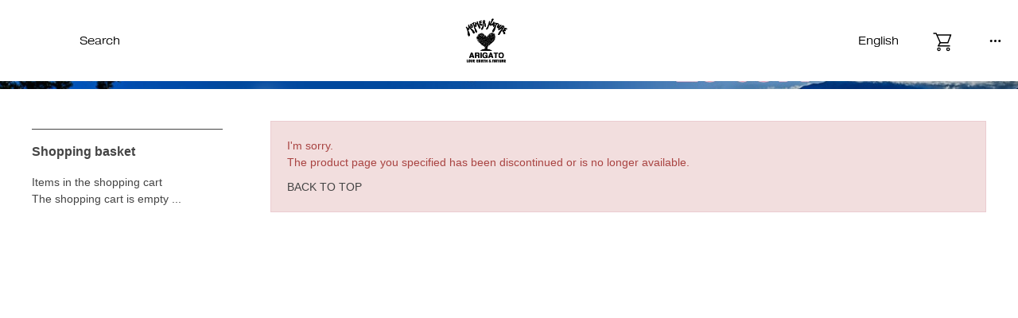

--- FILE ---
content_type: text/html; charset=utf-8
request_url: https://www.hrm-eshop.com/shop/e/eftb00014/
body_size: 10126
content:
<!DOCTYPE html>
<html data-browse-mode="P" lang="ja" >
<head><link rel="alternate" hreflang="ja" href="https://www.hrm-eshop.com/shop/e/eftb00014/"><link rel="alternate" hreflang="en" href="https://www.hrm-eshop.com/en/shop/e/eftb00014/"><link rel="alternate" hreflang="fr" href="https://www.hrm-eshop.com/fr/shop/e/eftb00014/"><link rel="alternate" hreflang="zh-Hant" href="https://www.hrm-eshop.com/zh-CHT/shop/e/eftb00014/"><script src="//j.wovn.io/1" data-wovnio="key=vaiwrT&amp;backend=true&amp;currentLang=ja&amp;defaultLang=ja&amp;urlPattern=path&amp;langCodeAliases=[]&amp;version=WOVN.cs&amp;customDomainLangs=" async=""></script>

<meta charset="UTF-8">
<link rel="canonical" href="https://www.hrm-eshop.com/shop/e/eftb00014/">



<meta name="wwwroot" content="" />
<meta name="rooturl" content="https://www.hrm-eshop.com" />
<link rel="stylesheet" type="text/css" href="https://ajax.googleapis.com/ajax/libs/jqueryui/1.12.1/themes/ui-lightness/jquery-ui.min.css">
<link rel="stylesheet" type="text/css" href="https://maxcdn.bootstrapcdn.com/font-awesome/4.7.0/css/font-awesome.min.css">
<meta name="viewport" content="width=device-width, user-scalable=no, initial-scale=1, maximum-scale=1" />
<link rel="stylesheet" type="text/css" media="screen and (min-device-width:896px)" href="/css/sys/reset.css">
<link rel="stylesheet" type="text/css" media="screen and (min-device-width:896px)" href="/css/sys/base.css">
<link rel="stylesheet" type="text/css" media="screen and (min-device-width:896px)" href="/css/sys/base_form.css">
<link rel="stylesheet" type="text/css" media="screen and (min-device-width:896px)" href="/css/sys/base_misc.css?data=20240612">
<link rel="stylesheet" type="text/css" media="only screen and (max-device-width:895px)" href="/css/sys/sb_reset.css">
<link rel="stylesheet" type="text/css" media="only screen and (max-device-width:895px)" href="/css/sys/sb_base.css">
<link rel="stylesheet" type="text/css" media="only screen and (max-device-width:895px)" href="/css/sys/sb_base_form.css">
<link rel="stylesheet" type="text/css" media="only screen and (max-device-width:895px)" href="/css/sys/sb_base_misc.css">
<link rel="stylesheet" type="text/css" href="/css/sys/layout.css">
<link rel="stylesheet" type="text/css" href="/css/sys/block_common.css">
<link rel="stylesheet" type="text/css" href="/css/sys/block_customer.css">
<link rel="stylesheet" type="text/css" href="/css/sys/block_goods.css">
<link rel="stylesheet" type="text/css" href="/css/sys/block_order.css">
<link rel="stylesheet" type="text/css" href="/css/sys/block_misc.css">
<link rel="stylesheet" type="text/css" href="/css/sys/block_store.css">
<link rel="stylesheet" type="text/css" href="/css/sys/app.css">
<script src="https://ajax.googleapis.com/ajax/libs/jquery/1.11.1/jquery.min.js"></script>
<script src="https://ajax.googleapis.com/ajax/libs/jqueryui/1.12.1/jquery-ui.min.js"></script>
<script src="/lib/jquery.cookie.js"></script>
<script src="/lib/jquery.balloon.js"></script>
<script src="/lib/goods/jquery.tile.min.js"></script>
<script src="/lib/modernizr-custom.js"></script>
<script src="/js/sys/tmpl.js"></script>
<script src="/js/sys/msg.js"></script>
<script src="/js/sys/sys.js"></script>
<script src="/js/sys/common.js"></script>
<script src="/js/sys/search_suggest.js"></script>
<script src="/js/sys/ui.js"></script>

		
			<title>｜ハリウッドランチマーケット公式通販｜聖林公司</title>
			<meta name="description" content=" 聖林公司が運営するアパレルショップ、HOLLYWOOD RANCH MARKET、BLUE BLUE、OKURAなどの公式通販サイトです。">
			<meta name="keywords" content="聖林公司,seilinonlineshop,オンラインショップ,ハリウッドランチマーケット,hollywoodranchmarket,ブルーブルー,blueblue,ファッション,通販,ハリラン">
			
<meta name="viewport" content="width=1200, viewport-fit=cover">
<link rel="stylesheet" type="text/css" href="/css/usr/base.css?data=20240423">
<link rel="stylesheet" type="text/css" href="/css/usr/layout.css?data=20240423">

<link rel="stylesheet" type="text/css" href="/css/usr/block.css?data=20241221">
<link rel="stylesheet" type="text/css" href="/css/usr/user.css?data=20240423">
<script src="/js/usr/tmpl.js?data=20240423"></script>
<script src="/js/usr/msg.js?data=20240423"></script>
<script src="/js/usr/user.js?data=20241107"></script>

<link rel="stylesheet" type="text/css" href="/css/usr/nouislider.css">
<script src="/js/usr/nouislider.min.js"></script>
<link rel="SHORTCUT ICON" href="/favicon.ico">
<!-- etm meta -->
<meta property="etm:device" content="desktop" />
<meta property="etm:page_type" content="" />
<meta property="etm:cart_item" content="[]" />
<meta property="etm:attr" content="" />


<!-- Facebook Pixel Code -->
<script>
    !function(f,b,e,v,n,t,s)
    {if(f.fbq)return;n=f.fbq=function(){n.callMethod?
        n.callMethod.apply(n,arguments):n.queue.push(arguments)};
     if(!f._fbq)f._fbq=n;n.push=n;n.loaded=!0;n.version='2.0';
     n.queue=[];t=b.createElement(e);t.async=!0;
     t.src=v;s=b.getElementsByTagName(e)[0];
     s.parentNode.insertBefore(t,s)}(window, document,'script',
                                     'https://connect.facebook.net/en_US/fbevents.js');
    fbq('init', '429722801326384');
    fbq('track', 'PageView');
</script>
<noscript><img height="1" width="1" style="display:none"
               src="https://www.facebook.com/tr?id=429722801326384&ev=PageView&noscript=1"
               /></noscript>
<!-- End Facebook Pixel Code -->


<meta name="p:domain_verify" content="c905dce897d526244eb9dc566b3e9e54"/>
<!-- Merchant Center -->
<meta name="google-site-verification" content="F1JCXpb_TIf3YuHH5c8lnF8bbotI5wk5-B1dI_rAeZo" />
<!-- 本番用 -->
<script type="text/javascript" src="/StaffContent/assets/js/staffstart-analytics.js"></script>
<script type="text/javascript" src="https://static.staff-start.com/js/track/v2.0/ssviam/staffstart.ssviam.js"></script>
<script type="text/javascript" src="https://static.staff-start.com/js/track/v2.0/staffstart.min.js"></script>

<!-- 開発環境用ここから 
<script type="text/javascript" src="/StaffContent/assets/js/staffstart-analytics.js"></script>
<script type="text/javascript" src="https://test.staff-start.com/js/track/v2.0/ssviam/staffstart.ssviam.js"></script>
<script type="text/javascript" src="https://test.staff-start.com/js/track/v2.0/staffstart.min.js"></script>
<!-- 開発環境用ここまで -->
<!-- etm meta -->
<!-- font -->
<link rel="stylesheet" href="https://use.typekit.net/vjc3ang.css" />
<link rel="preconnect" href="https://fonts.googleapis.com" />
<link rel="preconnect" href="https://fonts.gstatic.com" crossorigin />
<link href="https://fonts.googleapis.com/css2?family=Noto+Sans+JP:wght@100..900&display=swap" rel="stylesheet" />

<link rel="stylesheet" type="text/css" href="/css/sys/slick.css" />
<link rel="stylesheet" type="text/css" href="/css/sys/slick-theme.css" />
<link rel="stylesheet" type="text/css" href="/css/sys/style.css?data=20240926" />
<link rel="stylesheet" type="text/css" href="/css/sys/filter.css?20241030" />

<script src="/js/usr/renewdesign_inview.js"></script>
<script src="/js/usr/renewdesign_slick.js"></script>
<script src="/js/usr/renewdesign_script.js"></script>
<script src="/js/usr/renewdesign_windowwidth.js"></script>
<script src="/js/usr/filter.js?20241030"></script>
		





<!-- Google Tag Manager -->
<script>(function(w,d,s,l,i){w[l]=w[l]||[];w[l].push({'gtm.start':
new Date().getTime(),event:'gtm.js'});var f=d.getElementsByTagName(s)[0],
j=d.createElement(s),dl=l!='dataLayer'?'&l='+l:'';j.async=true;j.src=
'https://www.googletagmanager.com/gtm.js?id='+i+dl;f.parentNode.insertBefore(j,f);
})(window,document,'script','dataLayer','GTM-WMP4H3F');</script>
<!-- End Google Tag Manager -->

<!-- Global site tag (gtag.js) - Google Analytics -->
<script async src="https://www.googletagmanager.com/gtag/js?id=G-082VT3SK6Y"></script>
<script>
  const tracking_code = "G-082VT3SK6Y";
  window.dataLayer = window.dataLayer || [];
  function gtag(){dataLayer.push(arguments);}
  gtag('js', new Date());
  gtag('config', tracking_code, { send_page_view: false });

window.onload = function(){
  var mailDom = document.getElementsByName('uid');
  var pwdDom = document.getElementsByName('pwd');
  var certDom = document.getElementsByName('cert_key');

  if(!((mailDom.length > 0 && pwdDom.length > 0) || certDom.length > 0)) {
    gtag('config', tracking_code);
  }
};
</script>

<!-- etm meta -->
<script src="/js/sys/goods_ajax_cart.js?data=20240919"></script>

	<script src="/js/sys/goods_ajax_bookmark.js"></script>

<script src="/js/sys/goods_ajax_quickview.js"></script>
<script src="/js/usr/json_menu.js"></script>
<meta property="ecb:GATrackingCode" content="UA-17786277-1">
<!-- Global site tag (gtag.js) - Google Analytics -->
<script async src="https://www.googletagmanager.com/gtag/js?id=UA-17786277-1"></script>
<script>
  window.dataLayer = window.dataLayer || [];
  function gtag(){dataLayer.push(arguments);}

  gtag('js', new Date());

  gtag('config', 'UA-17786277-1');



</script>



<meta name="viewport" content="width=device-width, user-scalable=no, initial-scale=1.0, maximum-scale=1.0, minimum-scale=1.0, viewport-fit=cover" />
<link rel="stylesheet" type="text/css" href="/css/usr/slick.css">
<script src="/js/usr/slick.min.js"></script>
<script src="/js/usr/jquery.ez-plus.js"></script>
<script src="/js/usr/lazysizes.min.js"></script>
<script src="/js/usr/customize_generatecontents.js"></script>
</head>

<body class="page-alert" >




<div class="wrapper">
	<div class="loading">
		<div class="loading-content"><img src="//www.hrm-eshop.com/img/usr/common/loading.png" alt="loading"></div>
	</div>
	
		
		
		
				<!--
<header id="header" class="pane-header">
<div class="block-ribbon-banner" style="background-image: url(//www.hrm-eshop.com/img/usr/common/summer_sale.png);">
	<a href="#"></a>
</div>
</header>
-->
				<style>
.blink {
    animation: blinking 1s ease-in-out infinite alternate;
}
@keyframes blinking {
    0% {opacity: 0;}
    100% {opacity: 1;}
}
</style>

<!-- area-globalnav -->
<span id="header"></span>
<nav class="area-globalnav">
  <div class="area-globalnav-left">
    <div class="area-globalnav-wrapper media_pc hover-effect--line">
      <div class="globalnav-left--men"><a href="javascript:void(0)"></a></div>
      <div class="globalnav-left--women"><a href="javascript:void(0)"></a></div>
      <div class="globalnav-left--search"><a href="javascript:void(0)" class="js-search-openmenu">Search</a></div>
      <script>
        jQuery(function () {
          jQuery('.men-column').closest('.area-column').addClass('men-column');
          jQuery('.women-column').closest('.area-column').addClass('women-column');
          jQuery('.globalnav-left--men').click(function () {
            jQuery('.women-column').addClass('menwomen-hide');
            jQuery('.men-column').removeClass('menwomen-hide');
          });
          jQuery('.globalnav-left--women').click(function () {
            jQuery('.men-column').addClass('menwomen-hide');
            jQuery('.women-column').removeClass('menwomen-hide');
          });
        });
      </script>
    </div>
    <div class="area-globalnav-wrapper media_sp">
      <div class="globalnav-left--menu"><span class="icon-menu"></span></div>
      <div class="globalnav-left--search">
        <a href="/shop/goods/search.aspx"><img src="//www.hrm-eshop.com/img/usr/common/i-search.svg" alt="検索する" /></a>
      </div>
    </div>
  </div>
  <div class="area-globalnav-logo">
    <a href="/shop"><img src="//www.hrm-eshop.com/img/usr/common/logo.svg" alt="SEILIN ONLINE SHOP" /></a>
  </div>
  <div class="area-globalnav-right">
    <div class="area-globalnav-wrapper media_pc hover-effect--line">
      <div class="globalnav-right--wovn" data-wovn-ignore><a href="javascript:void(0)" class="js-wovn-openmenu"><span class="if_ja">Japanese</span>
            <span class="if_en">English</span>
            <span class="if_ch">繁体字</span>
            <span class="if_fr">Fran&#231;aise</span>
</a></div>
      <div class="globalnav-right--cart not--line"><a href="/shop/cart/cart.aspx">
        <span class="cart--count js-cart-count"></span>
        <img src="/img/usr/common/renew/icon-cart.svg" alt=“カート” />
    </a></div>
      <div class="globalnav-right--menu js-menuopen"><span class="icon-menu"></span></div>
    </div>
    <div class="area-globalnav-wrapper media_sp">
      <div class="globalnav-right--wovn">JP</div>
      <div class="globalnav-right--cart not--line"><a href="/shop/cart/cart.aspx">
        <span class="cart--count js-cart-count"></span>
        <img src="/img/usr/common/renew/icon-cart.svg" alt="カート" />
    </a></div>
    </div>
  </div>
</nav>
<!-- /area-globalnav -->
<!-- area-search-menu -->
<nav class="area-search-menu">
  <div class="area--back"></div>
  <div class="area--contents">
    <div class="area--close js-search-closemenu"><span class="icon-batsu"></span></div>
    <h4 class="search-menu--title">Search</h4>
    <form class="area-search--form" name="frmSearch" method="get" action="/shop/goods/search.aspx?search=x&keyword=&search=search">
      <div class="form-field">
        <input type="hidden" name="search" value="x" />
        <input id="keyword" class="js-suggest-search area-search--text" name="keyword" type="text" placeholder="キーワードを入力" data-suggest-submit="on" autocomplete="off" tabindex="1" />
        <button class="btn btn-default area-search--btn" type="submit" name="search" value="search" tabindex="1">
          <img src="//www.hrm-eshop.com/img/usr/common/i-search.svg" alt="検索する" />
        </button>
      </div>
    </form>

<ul class="area-search--list hover-effect--line">
<li><a href="/shop/goods/search.aspx?keyword=&type=&rules=3&brand=&brand_name=&color=&sort=0&stock=0&image_type=0&is_main=1&ps=40&search=x&min_price=0&max_price=450000" target="_blank" onclick="gtag('event', 'banner_click', {'event_category': '06_search','event_label': 'sale_bnr_search_tag'});"><span style="color: red; font-weight: bold;">WINTER SALE</span></a></li>
<li><a href="/shop/c/c0205/" target="_blank" onclick="gtag('event', 'banner_click', {'event_category': '06_search','event_label': 'blouson_search_tag'});">ブルゾン</a></li>
<li><a href="/shop/c/c02/" target="_blank" onclick="gtag('event', 'banner_click', {'event_category': '06_search','event_label': 'outer_search_tag'});">アウター</a></li>
<li><a href="/shop/c/c0106/" target="_blank" onclick="gtag('event', 'banner_click', {'event_category': '06_search','event_label': 'knit_search_tag'});">ニット</a></li>
<li><a href="/shop/c/c0105/" target="_blank" onclick="gtag('event', 'banner_click', {'event_category': '06_search','event_label': 'sweat_search_tag'});">スウェット</a></li>
<li><a href="/shop/shop/c/c03/" target="_blank" onclick="gtag('event', 'banner_click', {'event_category': '06_search','event_label': 'bottoms_search_tag'});">パンツ</a></li>
<li><a href="/shop/c/c06/" target="_blank" onclick="gtag('event', 'banner_click', {'event_category': '06_search','event_label': 'hat_search_tag'});">帽子</a></li>
<li><a href="/shop/shop/c/c09/" target="_blank" onclick="gtag('event', 'banner_click', {'event_category': '06_search','event_label': 'bag_search_tag'});">バッグ</a></li>
<li><a href="/shop/shop/c/c17/" target="_blank" onclick="gtag('event', 'banner_click', {'event_category': '06_search','event_label': 'vintage_search_tag'});">VINTAGE</a></li>
<li><a href="/shop/c/c14/" target="_blank" onclick="gtag('event', 'banner_click', {'event_category': '06_search','event_label': 'stretchfraise_search_tag'});">ストレッチフライス</a></li>
<li><a href="/shop/goods/search.aspx?keyword=&type=&rules=&brand=100001&brand_name=&color=&sort=0&stock=0&image_type=0&is_main=1&ps=40&search=x&min_price=0&max_price=450000" target="_blank" onclick="gtag('event', 'banner_click', {'event_category': '06_search','event_label': 'hrm_search_tag'});">HOLLYWOOD RANCH MARKET</a></li>
<li><a href="/shop/goods/search.aspx?keyword=&type=&rules=&brand=100002&brand_name=&color=&sort=0&stock=0&image_type=0&is_main=1&ps=40&search=x&min_price=0&max_price=450000" target="_blank" onclick="gtag('event', 'banner_click', {'event_category': '06_search','event_label': 'blueblue_search_tag'});">BLUE BLUE</a></li>
<li><a href="/shop/goods/search.aspx?keyword=&type=&rules=&brand=100004&brand_name=&color=&sort=0&stock=0&image_type=0&is_main=1&ps=40&search=x&min_price=0&max_price=450000" target="_blank" onclick="gtag('event', 'banner_click', {'event_category': '06_search','event_label': 'bbj_search_tag'});">BLUE BLUE JAPAN</a></li>
<!--　<li><a href="/shop/goods/search.aspx?keyword=&type=&rules=3&brand=&brand_name=&color=&sort=0&stock=0&image_type=0&is_main=1&ps=40&search=x&min_price=0&max_price=450000" target="_blank" onclick="gtag('event', 'banner_click', {'event_category': '06_search','event_label': 'sale_bnr_search_tag'});"><span style="color: red; font-weight: bold;">マークダウン</span><span class="blink" style="color: red; font-weight: bold;">11/17　Added More !</span></a></li>　-->
</ul>


  </div>
</nav>
<!-- /area-search-menu -->
<!-- area-wovn-menu -->
<link rel="stylesheet" type="text/css" href="/css/usr/wovn.css" />
<nav class="area-wovn-menu block-globalnav--wovn">
  <div class="area--back"></div>
  <div class="area--contents wovn-languages">
    <div class="area--close js-wovn-closemenu"><span class="icon-batsu"></span></div>
    <ul class="area-wovn--list hover-effect--line wovn-languages">
      <li class="wovn-switch js-woven-switch" data-value="ja">日本語</li>
      <li class="wovn-switch js-woven-switch" data-value="en">English</li>
      <li class="wovn-switch js-woven-switch" data-value="zh-CHT">繁体字</li>
      <li class="wovn-switch js-woven-switch" data-value="fr">Fran&#231;aise</li>
    </ul>
  </div>
  <script src="/js/usr/wovn.js"></script>
</nav>
<!-- /area-wovn-menu -->
<div class="block-globalnav--contentmenu">
  <div class="menu-content">
    <div class="block-globalnav--btnclose js-menuclose">
      <span class="icon-batsu"></span>
    </div>
    <div class="breadcrumb">
      <ul class="">
        <li><a href="/shop/customer/menu.aspx"><span class="img-svg"><img src="/img/usr/common/renew/icon-login.svg" alt="ログイン"></span> <span class="detail-text">ログイン</span></a></li>
        <li><a href="/shop/customer/bookmark_guest.aspx"><span class="img-svg"><img src="/img/usr/common/renew/icon-favorite.svg" alt="お気に入り"></span><span class="detail-text">お気に入り</span></a></li>
        <li><a href="/shop/cart/cart.aspx"><span class="img-svg"><img src="/img/usr/common/renew/icon-cart.svg" alt="カート"></span><span class="detail-text">カート</span></a></li>
        <li><a href="/shop/goods/search.aspx?search=x&keyword=&search=search"><span class="img-svg"><img src="/img/usr/common/renew/icon-search.svg" alt="検索"></span><span class="detail-text">検索</span></a></li>
      </ul>
    </div>

    <div class="menu-item">
      <h2 class="menu-title">Item <span>/ 商品カテゴリ一覧</span></h2>
      <div class="menu-item-content">
        <div class="menu-item-left">
          <div class="menu-item-box js-accordion active">
            <div class="menu-item-box-title js-accordion-title">
              <a href="/shop/goods/search.aspx?keyword=&type=0&rules=&brand=&brand_name=&color=&sort=0&stock=0&image_type=0&is_main=1&ps=40&search=x&min_price=0&max_price=450000" onclick="gtag('event', 'category_click', {'event_category': '07_hamburger','event_label': 'mens_category_hamburger'});"
                ><h3>MEN</h3>
                <span class="arrow"></span
              ></a>
            </div>
            <div class="menu-item-box-content js-accordion-content">
              <ul class="menu-item-box-detail">
                <li>
                  <a href="/shop/c/c01/?type=0" onclick="gtag('event', 'category_click', {'event_category': '07_hamburger','event_label': 'menstops_category_hamburger'});">
                    <span class="img-svg"><img src="/img/usr/common/renew/icon-tops.png" alt="トップス" /></span>
                    <span class="detail-text">トップス</span>
                  </a>
                </li>
                <li>
                  <a href="/shop/c/c02/?type=0" onclick="gtag('event', 'category_click', {'event_category': '07_hamburger','event_label': 'mensouter_category_hamburger'});">
                    <span class="img-svg"><img src="/img/usr/common/renew/icon-outer.png" alt="アウター・ジャケット" /></span>
                    <span class="detail-text">アウター・ジャケット</span>
                  </a>
                </li>
                <li>
                  <a href="/shop/c/c03/?type=0" onclick="gtag('event', 'category_click', {'event_category': '07_hamburger','event_label': 'mensbottoms_category_hamburger'});">
                    <span class="img-svg"><img src="/img/usr/common/renew/icon-bottoms.png" alt="ボトムス" /></span>
                    <span class="detail-text">ボトムス</span>
                  </a>
                </li>
                <li>
                  <a href="/shop/c/c05/?type=0" onclick="gtag('event', 'category_click', {'event_category': '07_hamburger','event_label': 'menswallet_category_hamburger'});">
                    <span class="img-svg"><img src="/img/usr/common/renew/icon-saifu.png" alt="財布・小物" /></span>
                    <span class="detail-text">財布・小物</span>
                  </a>
                </li>
                <li>
                  <a href="/shop/c/c06/?type=0" onclick="gtag('event', 'category_click', {'event_category': '07_hamburger','event_label': 'menshat_category_hamburger'});">
                    <span class="img-svg"><img src="/img/usr/common/renew/icon-hat.png" alt="帽子" /></span>
                    <span class="detail-text">帽子</span>
                  </a>
                </li>
                <li>
                  <a href="/shop/c/c07/?type=0" onclick="gtag('event', 'category_click', {'event_category': '07_hamburger','event_label': 'mensshoes_category_hamburger'});">
                    <span class="img-svg"><img src="/img/usr/common/renew/icon-shoes.png" alt="シューズ" /></span>
                    <span class="detail-text">シューズ</span>
                  </a>
                </li>
                <li>
                  <a href="/shop/c/c08/?type=0" onclick="gtag('event', 'category_click', {'event_category': '07_hamburger','event_label': 'mensjewelry_category_hamburger'});">
                    <span class="img-svg"><img src="/img/usr/common/renew/icon-jwe.png" alt="ジュエリー" /></span>
                    <span class="detail-text">ジュエリー</span>
                  </a>
                </li>
                <li>
                  <a href="/shop/c/c09/?type=0" onclick="gtag('event', 'category_click', {'event_category': '07_hamburger','event_label': 'mensbag_category_hamburger'});">
                    <span class="img-svg"><img src="/img/usr/common/renew/icon-bag.png" alt="バッグ" /></span>
                    <span class="detail-text">バッグ</span>
                  </a>
                </li>
                <li>
                  <a href="/shop/c/c10/?type=0" onclick="gtag('event', 'category_click', {'event_category': '07_hamburger','event_label': 'mensgoods_category_hamburger'});">
                    <span class="img-svg"><img src="/img/usr/common/renew/icon-zakka.png" alt="ファッション雑貨" /></span>
                    <span class="detail-text">ファッション雑貨</span>
                  </a>
                </li>
                <li>
                  <a href="/shop/c/c11/?type=0" onclick="gtag('event', 'category_click', {'event_category': '07_hamburger','event_label': 'menskimono_category_hamburger'});">
                    <span class="img-svg"><img src="/img/usr/common/renew/icon-kimono.png" alt="キモノ・ユカタ" /></span>
                    <span class="detail-text">キモノ・ユカタ</span>
                  </a>
                </li>
                <li>
                  <a href="/shop/c/c12/?type=0" onclick="gtag('event', 'category_click', {'event_category': '07_hamburger','event_label': 'mensinterior_category_hamburger'});">
                    <span class="img-svg"><img src="/img/usr/common/renew/icon-intel.png" alt="インテリア" /></span>
                    <span class="detail-text">インテリア</span>
                  </a>
                </li>
                <li>
                  <a href="/shop/pg/1careitem/" onclick="gtag('event', 'category_click', {'event_category': '07_hamburger','event_label': 'menscare_category_hamburger'});">
                    <span class="img-svg"><img src="/img/usr/common/renew/icon-care.png" alt="アイテム" /></span>
                    <span class="detail-text">ケアアイテム</span>
                  </a>
                </li>
                <li>
                  <a href="/shop/shop/c/c14/" onclick="gtag('event', 'category_click', {'event_category': '07_hamburger','event_label': 'mensfraise_category_hamburger'});">
                    <span class="img-svg"><img src="/img/usr/common/renew/icon-stretch.png" alt="ストレッチフライス" /></span>
                    <span class="detail-text">ストレッチフライス</span>
                  </a>
                </li>
              </ul>
            </div>
          </div>
        </div>
        <div class="menu-item-right">
          <div class="menu-item-box js-accordion active">
            <div class="menu-item-box-title js-accordion-title">
              <a href="/shop/goods/search.aspx?keyword=&type=1&rules=&brand=&brand_name=&color=&sort=0&stock=0&image_type=0&is_main=1&ps=40&search=x&min_price=0&max_price=450000" onclick="gtag('event', 'category_click', {'event_category': '07_hamburger','event_label': 'womens_category_hamburger'});"
                ><h3>WOMEN</h3>
                <span class="arrow"></span
              ></a>
            </div>
            <div class="menu-item-box-content js-accordion-content">
              <ul class="menu-item-box-detail">
                <li>
                  <a href="/shop/c/c01/?type=1" onclick="gtag('event', 'category_click', {'event_category': '07_hamburger','event_label': 'womenstops_category_hamburger'});">
                    <span class="img-svg"><img src="/img/usr/common/renew/icon-tops.png" alt="トップス" /></span>
                    <span class="detail-text">トップス</span>
                  </a>
                </li>
                <li>
                  <a href="/shop/c/c02/?type=1" onclick="gtag('event', 'category_click', {'event_category': '07_hamburger','event_label': 'womensouter_category_hamburger'});">
                    <span class="img-svg"><img src="/img/usr/common/renew/icon-outer.png" alt="アウター・ジャケット" /></span>
                    <span class="detail-text">アウター・ジャケット</span>
                  </a>
                </li>
                <li>
                  <a href="/shop/c/c03/?type=1" onclick="gtag('event', 'category_click', {'event_category': '07_hamburger','event_label': 'womensbottoms_category_hamburger'});">
                    <span class="img-svg"><img src="/img/usr/common/renew/icon-bottoms.png" alt="ボトムス" /></span>
                    <span class="detail-text">ボトムス</span>
                  </a>
                </li>
                <li>
                  <a href="/shop/c/c04/?type=1" onclick="gtag('event', 'category_click', {'event_category': '07_hamburger','event_label': 'womensskirt_category_hamburger'});">
                    <span class="img-svg"><img src="/img/usr/common/renew/icon-onepiece.png" alt="ワンピース・スカート" /></span>
                    <span class="detail-text">ワンピース・スカート</span>
                  </a>
                </li>
                <li>
                  <a href="/shop/c/c05/?type=1" onclick="gtag('event', 'category_click', {'event_category': '07_hamburger','event_label': 'womenswallet_category_hamburger'});">
                    <span class="img-svg"><img src="/img/usr/common/renew/icon-saifu.png" alt="財布・小物" /></span>
                    <span class="detail-text">財布・小物</span>
                  </a>
                </li>
                <li>
                  <a href="/shop/c/c06/?type=1" onclick="gtag('event', 'category_click', {'event_category': '07_hamburger','event_label': 'womenshat_category_hamburger'});">
                    <span class="img-svg"><img src="/img/usr/common/renew/icon-hat.png" alt="帽子" /></span>
                    <span class="detail-text">帽子</span>
                  </a>
                </li>
                <li>
                  <a href="/shop/c/c07/?type=1" onclick="gtag('event', 'category_click', {'event_category': '07_hamburger','event_label': 'womensshoes_category_hamburger'});">
                    <span class="img-svg"><img src="/img/usr/common/renew/icon-shoes.png" alt="シューズ" /></span>
                    <span class="detail-text">シューズ</span>
                  </a>
                </li>
                <li>
                  <a href="/shop/c/c08/?type=1" onclick="gtag('event', 'category_click', {'event_category': '07_hamburger','event_label': 'womensjewelry_category_hamburger'});">
                    <span class="img-svg"><img src="/img/usr/common/renew/icon-jwe.png" alt="ジュエリー" /></span>
                    <span class="detail-text">ジュエリー</span>
                  </a>
                </li>
                <li>
                  <a href="/shop/c/c09/?type=1" onclick="gtag('event', 'category_click', {'event_category': '07_hamburger','event_label': 'womensbag_category_hamburger'});">
                    <span class="img-svg"><img src="/img/usr/common/renew/icon-bag.png" alt="バッグ" /></span>
                    <span class="detail-text">バッグ</span>
                  </a>
                </li>
                <li>
                  <a href="/shop/c/c10/?type=1">
                    <span class="img-svg"><img src="/img/usr/common/renew/icon-zakka.png" alt="ファッション雑貨" /></span>
                    <span class="detail-text">ファッション雑貨</span>
                  </a>
                </li>
                <li>
                  <a href="/shop/c/c11/?type=1" onclick="gtag('event', 'category_click', {'event_category': '07_hamburger','event_label': 'womenskimono_category_hamburger'});">
                    <span class="img-svg"><img src="/img/usr/common/renew/icon-kimono.png" alt="キモノ・ユカタ" /></span>
                    <span class="detail-text">キモノ・ユカタ</span>
                  </a>
                </li>
                <li>
                  <a href="/shop/c/c12/?type=1" onclick="gtag('event', 'category_click', {'event_category': '07_hamburger','event_label': 'womensinterior_category_hamburger'});">
                    <span class="img-svg"><img src="/img/usr/common/renew/icon-intel.png" alt="インテリア" /></span>
                    <span class="detail-text">インテリア</span>
                  </a>
                </li>
                <li>
                  <a href="/shop/pg/1careitem/" onclick="gtag('event', 'category_click', {'event_category': '07_hamburger','event_label': 'womenscare_category_hamburger'});">
                    <span class="img-svg"><img src="/img/usr/common/renew/icon-care.png" alt="ケアアイテム" /></span>
                    <span class="detail-text">ケアアイテム</span>
                  </a>
                </li>
                <li>
                  <a href="/shop/shop/c/c14/" onclick="gtag('event', 'category_click', {'event_category': '07_hamburger','event_label': 'womensfraise_category_hamburger'});">
                    <span class="img-svg"><img src="/img/usr/common/renew/icon-stretch.png" alt="ストレッチフライス" /></span>
                    <span class="detail-text">ストレッチフライス</span>
                  </a>
                </li>
              </ul>
            </div>
          </div>
        </div>
        <div class="menu-item-left">
          <div class="menu-item-box js-accordion">
            <div class="menu-item-box-title js-accordion-title">
              <a href="/shop/goods/search.aspx?keyword=&type=2&rules=&brand=&brand_name=&color=&sort=0&stock=0&image_type=0&is_main=1&ps=40&search=x&min_price=0&max_price=450000" onclick="gtag('event', 'category_click', {'event_category': '07_hamburger','event_label': 'kids_category_hamburger'});"
                ><h3>KIDS</h3>
                <span class="arrow"></span
              ></a>
            </div>
          </div>
        </div>
        <div class="menu-item-right">
          <div class="menu-item-box js-accordion">
            <div class="menu-item-box-title js-accordion-title">
              <a href="/shop/pages/lotus.aspx" onclick="gtag('event', 'category_click', {'event_category': '07_hamburger','event_label': 'food_category_hamburger'});"
                ><h3>FOOD</h3>
                <span class="arrow"></span
              ></a>
            </div>
          </div>
        </div>
      </div>
    </div>

    <div class="menu-brand">
      <div class="area-menu-title">
        <h2 class="menu-title">Brand <span>/ ブランド</span></h2>
        <div class="menu-list-title"><a href="/shop/brand/list.aspx">ブランド一覧</a></div>
      </div>
      <div class="menu-brand-content">
        <ul>
          <li>
            <a href="/hrmarket" onclick="gtag('event', 'category_click', {'event_category': '01_top','event_label': 'hrm_brand_hamburger'});" > <img src="//www.hrm-eshop.com/img/usr/common/brands/hrm.png" alt="HOLLYWOOD RANCH MARKET" /></a>
          </li>
          <li>
            <a href="/blueblue" onclick="gtag('event', 'category_click', {'event_category': '01_top','event_label': 'bb_brand_hamburger'});" > <img src="//www.hrm-eshop.com/img/usr/common/brands/bb.png" alt="BLUE BLUE" /></a>
          </li>
          <li>
            <a href="/bluebluejapan" onclick="gtag('event', 'category_click', {'event_category': '01_top','event_label': 'bbj_brand_hamburger'});" > <img src="//www.hrm-eshop.com/img/usr/common/brands/bbj.png" alt="BLUE BLUE JAPAN" /></a>
          </li>
          <li>
            <a href="/highstandard" onclick="gtag('event', 'category_click', {'event_category': '01_top','event_label': 'hsd_brand_hamburger'});" ><img src="//www.hrm-eshop.com/img/usr/common/brands/stn.png" alt="HIGH! STANDARD" /></a>
          </li>
          <li>
            <a href="/tollfree" onclick="gtag('event', 'category_click', {'event_category': '01_top','event_label': 'tlf_brand_hamburger'});" ><img src="//www.hrm-eshop.com/img/usr/common/brands/tollfree.png" alt="TOLL FREE" /></a>
          </li>
          <li>
            <a href="/shop/pages/stretch_fraise.aspx" onclick="gtag('event', 'category_click', {'event_category': '01_top','event_label': 'stretch_fraise_brand_hamburger'});" ><img src="//www.hrm-eshop.com/img/usr/common/brands/stf.png" alt="ストレッチフライス" /></a>
          </li>
          <li>
			<a href="/import" onclick="gtag('event', 'category_click', {'event_category': '07_hamburger','event_label': 'select_brand_hamburger'});" ><img src="/img/usr/common/brands/selectimport.png" alt="select import"></a>
		  </li>
        </ul>
      </div>
    </div>
    <div class="menu-content-bottom">
      <ul>
        <li><a href="/blog/storelist/">店舗一覧</a></li>
        <li><a href="/shop/e/efeatall/">特集</a></li>
        <li><a href="/shop/pc/0news2/">ニュース</a></li>
        <li><a href="/shop/pages/instagram_official.aspx">スタッフコーディネート</a></li>
        <li><a href="/shop/e/eMENRANK/">ランキング</a></li>
        <li><a href="/shop/pages/catalog.aspx">カタログ</a></li>
        <li><a href="/shop/pages/help.aspx">ご利用ガイド</a></li>
        <li><a href="/shop/pages/about_member.aspx">会員サービス</a></li>
        <li><a href="/shop/contact/contact.aspx">お問い合わせ</a></li>
      </ul>
    </div>
  </div>
</div>

<script>
    jQuery(function(){
        jQuery(".obi-banner-wrapper").load("/shop/pages/header-obi.aspx");
    });
</script>
<div class="obi-banner-wrapper"></div>

		
	
	
	
<div class="pane-contents">
<div class="container">

<div class="pane-left-menu">
<div id="block_of_jscart" class="block-jscart">
<script type="text/javascript">
var crsirefo_jscart = "";
</script>


		<h2 class="block-jscart--header"><a href="/shop/cart/cart.aspx">買い物かご</a></h2>
<div id="jscart_replace_" class="block-jscart--body"></div>
<script src="/js/sys/goods_cartlist.js"></script>



</div>


</div>

<main class="pane-main">
<div class="block-common-alert">

<p class="block-common-alert--message">申し訳ございません。<br>ご指定の商品ページは販売終了か、ただ今お取扱いをしておりません。</p>
<a class="block-common-alert--link" href="https://www.hrm-eshop.com/shop/">ホームへ戻る</a>
</div>

</main>
<div class="pane-right-menu">
<div id="block_of_rightmenu_top" class="block-right-menu-top">


		


</div>
<div id="block_of_rightmenu_middle" class="block-right-menu-middle">


		


</div>
<div id="block_of_rightmenu_bottom" class="block-right-menu-bottom">


		


</div>


</div>
</div>
</div>


  


	
		<footer class="pane-footer">
			<div class="footer-bottom">
				<div class="container">
					<p id="footer_pagetop" class="block-page-top"><a href="#header"></a></p>
					
					
							<p id="footer_pagetop" class="block-page-top"><a href="#header"></a></p>
<div class="wrapper">
  <ul class="area-footer-sns">
    <li>
      <a target="_blank" href="https://www.instagram.com/seilin_online_shop/"onclick="gtag('event', 'category_click', {'event_category': '08_footer','event_label': 'instagram_sns_list_top'});"  > <img src="//www.hrm-eshop.com/img/usr/common/i-insta.svg" alt="instagram" /> </a>
    </li>
    <li>
      <a target="_blank" href="https://www.pinterest.jp/hollywood_ranch_market/_created/" onclick="gtag('event', 'category_click', {'event_category': '08_footer','event_label': 'pinterest_sns_list_top'});" >  <img src="//www.hrm-eshop.com/img/usr/common/i-pinterest.svg" alt="pinterest" /> </a>
    </li>
    <li>
      <a target="_blank" href="https://www.facebook.com/hrm.co.jp" onclick="gtag('event', 'category_click', {'event_category': '08_footer','event_label': 'facebook_sns_list_top'});" > <img src="//www.hrm-eshop.com/img/usr/common/i-facebook.svg" alt="facebook" /> </a>
    </li>
    <li>
      <a target="_blank" href="https://www.youtube.com/channel/UCgpA0dC-ey81mv4jLWhb3VA" onclick="gtag('event', 'category_click', {'event_category': '08_footer','event_label': 'youtube_sns_list_top'});" > <img src="//www.hrm-eshop.com/img/usr/common/i-youtube.svg" alt="youtube" /> </a>
    </li>
    <li>
      <a target="_blank" href="https://line.me/R/ti/p/k_J4ODLWfT" onclick="gtag('event', 'category_click', {'event_category': '08_footer','event_label': 'line_sns_list_top'});" > <img src="//www.hrm-eshop.com/img/usr/common/i-line.svg" alt="line" /> </a>
    </li>
    <li>
      <a href="/shop/pages/seilin_app.aspx" onclick="gtag('event', 'category_click', {'event_category': '08_footer','event_label': 'app_sns_list_top'});" > <img src="//www.hrm-eshop.com/img/usr/common/i-links.svg" alt="seilin_app" /> </a>
    </li>
  </ul>

  <div class="area-footer--menu hover-effect--line">
    <h3 class="menu-title">CATEGORY</h3>
    <ul class="menu-list">
      <li><a href="/shop/goods/search.aspx?keyword=&type=0&rules=&brand=&brand_name=&color=&sort=0&stock=0&image_type=0&is_main=1&ps=40&search=x&min_price=0&max_price=450000" onclick="gtag('event', 'category_click', {'event_category': '08_footer','event_label': 'men_category_list_top'});" >MEN</a></li>
      <li><a href="/shop/goods/search.aspx?keyword=&type=1&rules=&brand=&brand_name=&color=&sort=0&stock=0&image_type=0&is_main=1&ps=40&search=x&min_price=0&max_price=450000" onclick="gtag('event', 'category_click', {'event_category': '08_footer','event_label': 'women_category_list_top'});" >WOMEN</a></li>
      <li><a href="/shop/goods/search.aspx?keyword=&type=2&rules=&brand=&brand_name=&color=&sort=0&stock=0&image_type=0&is_main=1&ps=40&search=x&min_price=0&max_price=450000" onclick="gtag('event', 'category_click', {'event_category': '08_footer','event_label': 'kids_category_list_top'});" >KIDS</a></li>
    </ul>
  </div>

  <div class="area-footer--menu hover-effect--line">
    <h3 class="menu-title">BRAND</h3>
    <ul class="menu-list">
      <li><a href="/hrmarket" onclick="gtag('event', 'category_click', {'event_category': '08_footer','event_label': 'hrm_brand_list_top'});" >HOLLYWOOD RANCH MARKET</a></li>
      <li><a href="/blueblue" onclick="gtag('event', 'category_click', {'event_category': '08_footer','event_label': 'bb_brand_list_top'});" >BLUE BLUE</a></li>
      <li><a href="/bluebluejapan" onclick="gtag('event', 'category_click', {'event_category': '08_footer','event_label': 'bbj_brand_list_top'});" >BLUE BLUE JAPAN</a></li>
      <li><a href="/highstandard" onclick="gtag('event', 'category_click', {'event_category': '08_footer','event_label': 'hsd_brand_list_top'});" >HIGH! STANDARD</a></li>
      <li><a href="/tollfree" onclick="gtag('event', 'category_click', {'event_category': '08_footer','event_label': 'tlf_brand_list_top'});" >TOLL FREE</a></li>
      <li><a href="/shop/pages/stretch_fraise.aspx" onclick="gtag('event', 'category_click', {'event_category': '08_footer','event_label': 'stretch_fraise_brand_list_top'});" >Stretch Fraice</a></li>
      <li><a href="/import" onclick="gtag('event', 'category_click', {'event_category': '08_footer','event_label': 'select_brand_list_top'});" >SELECT / IMPORT</a></li>
      <li><a href="/shop/brand/list.aspx" onclick="gtag('event', 'category_click', {'event_category': '08_footer','event_label': 'all_brand_brand_list_top'});" >ALL BRAND</a></li>
    </ul>
  </div>
  
  <div class="area-footer--menu hover-effect--line">
    <h3 class="menu-title">FOOD</h3>
    <ul class="menu-list">
      <li><a href="/shop/pages/lotus.aspx" onclick="gtag('event', 'category_click', {'event_category': '08_footer','event_label': 'lotus_category_list_top'});" >LOTUS</a></li>
    </ul>
  </div>
  
  <div class="area-footer--menu footer-bottom hover-effect--line">
    <ul class="menu-link">
      <li><a href="https://www.hrm-eshop.com/blog/storelist/">店舗一覧</a></li>
      <li><a href="/shop/pages/feature.aspx">特集</a></li>
      <li><a href="/shop/pc/0news2/">ニュース</a></li>
      <li><a href="/shop/pages/instagram_official.aspx">スタッフスナップ</a></li>
      <li><a href="/shop/e/eMENRANK/">ランキング</a></li>
      <li><a href="/shop/pages/catalog.aspx">カタログ</a></li>
      <li><a href="/shop/pages/help.aspx">ご利用ガイド</a></li>
      <li><a href="/shop/pages/about_member.aspx">会員サービス</a></li>
      <li><a href="/shop/contact/contact.aspx">お問い合わせ</a></li>
      <li><a href="/shop/pages/privacy.aspx">プライバシーポリシー</a></li>
      <li><a href="/shop/pages/transactions.aspx">特定商取引</a></li>
      <li><a href="/shop/shop/pc/0press/">プレスリリース</a></li>
    </ul>
    <p class="copyright">&copy;SEILIN & Co.All rights reserved.</p>
  </div>
  <script>
    jQuery('footer.pane-footer').addClass('area-footer');
  </script>
					
				</div>
			</div>
		</footer>
	
</div>

<!-- OLD Google Tag Manager >
<script>(function(w,d,s,l,i){w[l]=w[l]||[];w[l].push({'gtm.start':
new Date().getTime(),event:'gtm.js'});var f=d.getElementsByTagName(s)[0],
j=d.createElement(s),dl=l!='dataLayer'?'&l='+l:'';j.async=true;j.src=
'https://www.googletagmanager.com/gtm.js?id='+i+dl;f.parentNode.insertBefore(j,f);
})(window,document,'script','dataLayer','GTM-W493QNP');</script>
<!-- End Google Tag Manager >

<!-- Google Tag Manager (noscript) >
<noscript><iframe src="https://www.googletagmanager.com/ns.html?id=GTM-W493QNP"
height="0" width="0" style="display:none;visibility:hidden"></iframe></noscript>
<!-- End OLD Google Tag Manager (noscript) -->

<!-- Google Tag Manager (noscript) -->
<noscript><iframe src="https://www.googletagmanager.com/ns.html?id=GTM-WMP4H3F"
                  height="0" width="0" style="display:none;visibility:hidden"></iframe></noscript>
<!-- End Google Tag Manager (noscript) -->




<!-- WorldShopping Checkout -->
<script type="text/javascript" charset="UTF-8" async="true" src="https://checkout-api.worldshopping.jp/v1/script?token=hrm-eshop_com"></script>
<!--  End WorldShopping Checkout -->
</body>
</html>


--- FILE ---
content_type: image/svg+xml
request_url: https://www.hrm-eshop.com/img/usr/common/i-links.svg
body_size: 448
content:
<svg xmlns="http://www.w3.org/2000/svg" xmlns:xlink="http://www.w3.org/1999/xlink" width="22" height="22" viewBox="0 0 22 22">
  <defs>
    <clipPath id="clip-path">
      <rect id="長方形_3414" data-name="長方形 3414" width="22" height="22" transform="translate(1190 3938.979)" fill="none" stroke="#707070" stroke-width="1"/>
    </clipPath>
  </defs>
  <g id="マスクグループ_11" data-name="マスクグループ 11" transform="translate(-1190 -3938.979)" clip-path="url(#clip-path)">
    <path id="app" d="M11.052,19.1A8.052,8.052,0,1,0,3,11.052,8.052,8.052,0,0,0,11.052,19.1ZM7.595,14.762a.671.671,0,1,1-1.138-.711l.181-.29a3.007,3.007,0,0,1,.388-.025,1.948,1.948,0,0,1,1.024.3Zm-.569-1.7a.671.671,0,0,1,0-1.342h.886l2.348-3.758L9.476,6.711A.671.671,0,1,1,10.614,6l.437.7.437-.7a.671.671,0,0,1,1.138.711L9.494,11.723h2.138a2.173,2.173,0,0,1,.56.631,1.9,1.9,0,0,1,.261.711Zm8.621.986a.671.671,0,0,1-1.138.711L11.476,9.91a2.727,2.727,0,0,1,.225-.441,1.945,1.945,0,0,1,.676-.65l1.814,2.9h.886a.671.671,0,0,1,0,1.342H15.03Z" transform="translate(1190 3938.979)"/>
  </g>
</svg>
